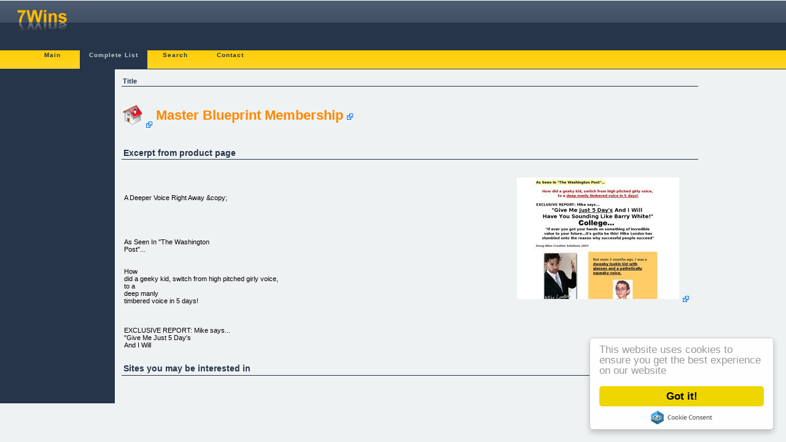

--- FILE ---
content_type: text/html; charset=UTF-8
request_url: https://7wins.eu/cbprod/detail_7652/master+blueprint+membership.html
body_size: 13318
content:
<?xml version="1.0" encoding="utf-8"?><!DOCTYPE html PUBLIC "-//W3C//DTD XHTML 1.0 Transitional//EN" "http://www.w3.org/TR/xhtml1/DTD/xhtml1-transitional.dtd">
<html xmlns="http://www.w3.org/1999/xhtml">
<head>
<meta name="viewport" content="width=device-width, initial-scale=1.0, user-scalable=yes">
<title>Master Blueprint Membership | 7Wins.eu</title>
<!-- <meta http-equiv="Content-Type" content="application/xhtml+xml; charset=UTF-8" /> -->
<!--<base href="http://7wins.eu">-->
<link rel="shortcut icon" href="/favicon.ico" type="image/x-icon" />
<link rel="search" type="application/opensearchdescription+xml" title="7WINS" href="/opensearch.xml" />
<!--
<script type="text/javascript" src="https://ajax.googleapis.com/ajax/libs/jquery/1.4.0/jquery.min.js"></script>
<script type="text/javascript" src="https://ajax.googleapis.com/ajax/libs/jqueryui/1.5.3/jquery-ui.min.js"></script> 
<script type="text/javascript" src="/tpl/3col_new_beta/starter.js"></script>
<script type="text/javascript" src="/tpl/3col_new_beta/css/superfish.js"></script>
-->
<link href="/tpl/3col_new_beta/css/compiled.css" rel="stylesheet" type="text/css" />
<meta http-equiv="Content-Style-Type" content="text/css" />
<!--[if lt IE 7]> <style media="screen" type="text/css"> .col1 { width:100%; } </style> <![endif]-->

<!-- Begin Cookie Consent plugin by Silktide - http://silktide.com/cookieconsent -->
<script type="text/javascript">
    window.cookieconsent_options = {"message":"This website uses cookies to ensure you get the best experience on our website","dismiss":"Got it!","learnMore":"More info","link":null,"theme":"light-floating"};
</script>
<script type="text/javascript">
function downloadJSAtOnload() {
    var s = [];
    s[s.length] = "//ajax.googleapis.com/ajax/libs/jquery/1.4.0/jquery.min.js";
    s[s.length] = "//ajax.googleapis.com/ajax/libs/jqueryui/1.5.3/jquery-ui.min.js";
    s[s.length] = "/tpl/3col_new_beta/starter.js";
    s[s.length] = "/tpl/3col_new_beta/css/superfish.js";
	s[s.length] = "//cdnjs.cloudflare.com/ajax/libs/cookieconsent2/1.0.9/cookieconsent.min.js";
    for (i = 0; i < s.length; i++)
    {
        var element = document.createElement("script");
        element.src = s[i];
        document.body.appendChild(element);
    }
}
if (window.addEventListener)
window.addEventListener("load", downloadJSAtOnload, false);
else if (window.attachEvent)
window.attachEvent("onload", downloadJSAtOnload);
else window.onload = downloadJSAtOnload;
</script>

<!-- variable head -->
<meta http-equiv="Expires" content="Sat, 24 Jan 26 15:00:00 +0000"/>
<link rel="alternate" type="application/rss+xml" title="7Wins | Movers'n'Shakers Feed" href="/feed/rss2.php?name=movers" />

<link rel="pingback" href="/xmlrpc.php" />
<meta name="keywords" content="vocal,sing" />
</head>
<body>
<div id="header">
    <div id="headertop">
        <div style="float: right; width: 468px; height: 68px;">
</div>
        <a href="/"><img class="logo" src="/tpl/3col_new_beta/img/head_logo.gif" alt="Logo" /></a>
    </div>
<!-- MainMenu -->
    <div class="mainmenu"><ul>
        <li><a href="/main/">Main</a></li>
                <li class="mainmenucur"><a href="/cbprod/">Complete List</a></li>
                <li><a href="/search/">Search</a></li>
                <li><a href="/contact/">Contact</a></li>
            </ul></div>
<!-- MainMenuEnd -->
</div>
<div class="colmask holygrail">
<div class="colmid">
<div class="colleft">
<div class="col1wrap">
<div class="col1"><!-- Main -->
<div class="bodyText"><!-- DetailInfo -->
<div class="detail">
	<div class="detail_title">Title</div>
	<div class="detail_info">
		<h1>
			<a style="vertical-align: middle" rel="external nofollow"
				href="/jump.php?type=prod&amp;prodid=7652&amp;tid=hicn"><img
				style="width: 32px; height: 32px;" title="Go to: Master Blueprint Membership"
				src="/tpl/3col_new_beta/img/kfm_home.png" alt="home icon" /></a>
			<a style="vertical-align: middle" rel="external nofollow"
				href="/jump.php?type=prod&amp;prodid=7652&amp;tid=idtit">Master Blueprint Membership</a>
		</h1>
	</div>
</div>
<!--
<div class="detail">
	<h3>Description</h3>
	<p>At 10% Commission You May Be Forgiven For Doubting. But Try Us Once! Send Targeted Visitors-be Amazed!-contact Us If You Want More, 50% For Serious Aff&#039;s. Higher For Slashdots. Stop Selling Junk! We Have A Masterful Creative - Remarkable Fulfillment!</p>
</div>
-->
<div class="detail">	<h3>Excerpt from product page</h3>
	<div>
		<div style="max-height: 300px; overflow: auto;">
			<div style="float: right; padding: 1em;">
				<a rel="nofollow external" href="/jump.php?type=prod&amp;prodid=7652&amp;tid=picbig"
					style="text-decoration: none;"> <img
					src="/img/m/smartdude1.jpg"
					alt="Go to: Master Blueprint Membership" />
				</a>
			</div>
		<br />
<br />
<br />
  <br />
  A Deeper Voice Right Away &amp;copy;<br />
<br />
<br />
<br />
  <br />
    <br />
      As Seen In &quot;The Washington<br />
Post&quot;...<br />
      <br />
      <br />
      How<br />
did a geeky kid, switch from high pitched girly voice, <br />
to a<br />
      deep manly<br />
timbered voice in 5 days!<br />
      <br />
      <br />
      <br />
EXCLUSIVE REPORT: Mike says...<br />
      &quot;Give Me Just 5 Day&#039;s<br />
And I Will <br />
      Have You Sounding Like Barry<br />
White!&quot;<br />
      <br />
      <br />
      &quot;If ever<br />
you got your hands on something of incredible <br />
value to your future...it&#039;s gotta be this! Mike London has stumbled<br />
onto the reason why successful people succeed&quot;<br />
      <br />
      <br />
      &amp;nbsp;<br />
&amp;nbsp; &amp;nbsp; &amp;nbsp; &amp;nbsp; &amp;nbsp; &amp;nbsp;<br />
&amp;nbsp; &amp;nbsp; &amp;nbsp; &amp;nbsp; &amp;nbsp; &amp;nbsp; <br />
Doug Allen Creative Solutions 2007<br />
      <br />
      <br />
      <br />
        <br />
          <br />
            <br />
            <br />
            <br />
            <br />
            <br />
            <br />
            <br />
            <br />
            <br />
            <br />
            <br />
            <br />
            <br />
            <br />
            Mike<br />
London, voice coach, confidence trainer, author and a one time geeky,<br />
&amp;nbsp;girly voice guy <br />
with no life...<br />
            <br />
            The picture to the right<br />
demonstrates the <br />
massive transformation. <br />
The depth and crispness <br />
of my speaking voice gave<br />
me the incentive and confidence to completely change <br />
everything about me.<br />
            <br />
            <br />
            <br />
              <br />
                <br />
                  <br />
Not<br />
even 3 months ago, I was a<br />
dweeby lookin kid with glasses and a pathetically squeaky voice.<br />
                  <br />
                  <br />
                  <br />
                  <br />
                  Mike London 2006<br />
I did have Otoplasty for my <br />
ears and I got <br />
contacts, but thats it.<br />
                  <br />
                  <br />
My sudden transformation is due entirely to the new found confidence I<br />
discovered, when I got my new deep, crisp voice.<br />
                  <br />
                  Since<br />
I discovered how to control the environment in my vocal chords,<br />
I have literally had complete power over how I sound. This power has<br />
manifested beyond just how I sound. I suddenly felt the need to dress<br />
better, take care of my body and a whole bunch of stuff has changed, to<br />
reflect this new mastery over my inflection and speech.<br />
                  <br />
                  The<br />
bottom line, is anyone can have a deep, dynamic, powerful speaking<br />
voice. It&#039;s not genetics, because vocal chord size is not<br />
responsible for a powerful voice and everybody has the same size. There<br />
is variation, but not to the point where it is responsible for a weak<br />
squeaky voice.<br />
                  <br />
                  There<br />
are simple things anybody can do to get a consistent, reliable, &quot;on<br />
tap&quot; powerful speaking voice.<br />
                  <br />
I can, and have, shown thousands of guys how to sound manly, some<br />
dropping nearly a whole octave from their normal tone level!<br />
                  <br />
It&#039;s all about the bass!!!<br />
                <br />
              <br />
            <br />
            <br />
            <br />
          <br />
        <br />
      <br />
      &amp;nbsp;<br />
&amp;nbsp; &amp;nbsp; &amp;nbsp;<br />
&amp;nbsp; &amp;nbsp; &amp;nbsp; &amp;nbsp; &amp;nbsp; &amp;nbsp;<br />
&amp;nbsp; &amp;nbsp; &amp;nbsp; &amp;nbsp; &amp;nbsp; &amp;nbsp;<br />
&amp;nbsp; &amp;nbsp; &amp;nbsp; &amp;nbsp;&amp;nbsp;<br />
&amp;nbsp; &amp;nbsp; &amp;nbsp; &amp;nbsp; &amp;nbsp;&amp;nbsp;<br />
&amp;nbsp; &amp;nbsp; &amp;nbsp;&amp;nbsp; &amp;nbsp; &amp;nbsp;<br />
      <br />
      <br />
      <br />
      Talk about fast<br />
confidence...a quality timber sound to your voice, deep,<br />
crisp and powerful, you can rely on it every waking moment. The trust<br />
you receive from strangers, the looks you get from<br />
girls after uttering a few words. The credibility people<br />
ascribe to you, at job interviews or business appointments. You can<br />
literally write your own check, when others hear you say a few words.<br />
It doesn&#039;t matter what the words are! People just trust a deep<br />
voice.<br />
      <br />
      <br />
      <br />
From the Desk of Mike<br />
London<br />
      9:43 AM Big Pine<br />
Key, FL USA<br />
      <br />
      I<br />
know you may have noticed the sound of your own voice. <br />
      <br />
You may have caught yourself answering someone and thinking, wow, was<br />
that me? What<br />
must they think??? I know I have. It was sheer embarrassment. At times<br />
you forget about it and just ignore your own strange sounding<br />
inflections, but...<br />
      <br />
      here&#039;s the thing...<br />
      <br />
People treat you differently when your voice is consistently, deep,<br />
crisp and reassuring. You could tell them the sky was pink and you<br />
would<br />
still get a different response than you would if your voice was feeble,<br />
squeaky or even female sounding.<br />
      <br />
      Believe<br />
me....I know. <br />
      <br />
      I&amp;nbsp;spent<br />
the first 18 years of my life as a<br />
      <br />
dweeby, shy, girly voiced geek. <br />
      <br />
      <br />
The other day, I was told by a girl<br />
that she considers me to be one of the most<br />
perfect guys she ever met.<br />
      <br />
      <br />
Am I perfect? Far from it, but a deep, crisp, powerful (not loud, just<br />
resonant) voice, infects<br />
people with a kind of permanent and sincere<br />
trust and affection for you.<br />
Especially women, it&#039;s &amp;nbsp;hard<br />
wired into their brains!<br />
      <br />
      ...Hi<br />
      <br />
      Im Mike London.<br />
      <br />
      <br />
      If your voice is kind<br />
of squeaky at times and often, just plain weak,<br />
like you have a frog in your throat, or a certain tension in your<br />
throat, that makes you sound ...well, I can&#039;t say it any other way,<br />
      like<br />
you are trying to hide something. Then, you need to read<br />
every<br />
word on this page. <br />
      <br />
      <br />
      Better<br />
still, scroll down right now and order us right away!<br />
Click any of the download links below, <br />
makes no difference which, to get...<br />
      <br />
      <br />
      <br />
      <br />
      &quot;A Deeper Voice-<br />
      Right<br />
Away!&quot;&amp;copy;<br />
      <br />
      <br />
      <br />
      because I know where<br />
you&#039;re at<br />
man. I know what this is about. I<br />
understand the dynamic completely. <br />
      Having<br />
a chicken-duck voice sucks. You know on some level,<br />
despite your good rep and cool demeanor, people are subconsciously<br />
laughing at your squeaky voice. <br />
      <br />
      Lets keep it real...<br />
      <br />
Oh, they still like you, but no way they<br />
really respect a squeaky, nasal or tense voice. Why? Because they don&#039;t<br />
trust that type of voice man...plain and simple....they distrust you on<br />
some subconscious level. I<br />
guarantee you that. <br />
      <br />
It&#039;s not that they care how you sound,<br />
it&#039;s that they can&#039;t trust a voice that is not re-assuringly soothing<br />
and deep. You can&#039;t blame others, this is not a conscious decision on<br />
their part, but it&#039;s there and you know it&#039;s there.<br />
&amp;nbsp;<br />
You lack the voice that says....this guy is powerful. <br />
      <br />
      Taming<br />
the mice<br />
      <br />
When the mice think they can steal the cheese, they just do. <br />
      <br />
If your<br />
voice is wussy and weak, you can bet, whenever you turn your<br />
back those<br />
mice are going to be stealing all the cheese they can get.<br />
      <br />
      <br />
They dont<br />
fear you and therefore, they don&#039;t respect you, therefore, you notice a<br />
definite and constant disloyalty. People YOU THINK are<br />
your friends<br />
play little games with you. <br />
      <br />
People YOU THINK are on your side...really<br />
aren&#039;t and they prove it in subtle and chicken sh*t ways which you<br />
can&#039;t really pin them down on because you would look like an idiot<br />
getting mad at such minor things, but nevertheless, they are stealing all<br />
the cheese they can get, whenever you turn your back! <br />
      <br />
They will ride your friendship and play off it for their own social<br />
agenda. This isn&#039;t about social politics. This isn&#039;t about popularity.<br />
This is about an inbred genetic disposition all humans and animals have<br />
about how the other sounds. There is a natural social inclination to<br />
toy with a feeble sounding creature. <br />
      <br />
      To play<br />
with them, to gain an<br />
advantage over them. <br />
      <br />
&quot;They want to prove to the world, what your voice is already telling<br />
them about<br />
you. They have a need to humiliate you in subtle ways, to punnish you,<br />
equal to the quality they<br />
perceive your voice to be!&quot; <br />
      <br />
      they are stealing all the cheese<br />
they <br />
can get, whenever you turn your back!<br />
      <br />
It&#039;s true...you know it is...<br />
      This<br />
program will<br />
change your voice in days. <br />
But change your future forever...<br />
      <br />
      <br />
      <br />
      I<br />
present you with a couple of simple Exercises and some things that<br />
you must do to condition your voice box. These are<br />
temporary measures<br />
and once you have zeroed in on that deep, crisp voice, within a week,<br />
you wont need to continue the treatment.<br />
      <br />
Read more about this miracle treatment below. But right now, I<br />
want to tell you a little about myself and how this shocking discovery<br />
came about. <br />
      <br />
      In<br />
November 2006 I was muddling my way through life.<br />
I was going to class and stuff. I didn&#039;t really have a social life nor<br />
did I want one. <br />
      <br />
I was definitely not the &quot;jock&quot; type as you can see<br />
from my picture above. I was<br />
not particularly popular, in fact I was<br />
quite a reject. <br />
      <br />
I didn&#039;t see myself as a reject, but I knew how to call<br />
a<br />
spade a spade and life on campus was pretty traumatic.<br />
      <br />
It never occurred to me in a million Sundays, that I would transform<br />
myself that year, into something totally different. <br />
      <br />
A<br />
completely new animal.<br />
      <br />
The events that led to my actions were mundane. <br />
      <br />
Mary, her real<br />
name, turned me down when I asked her if she wanted to come out Friday<br />
night. I wasn&#039;t expecting her to say yes and I don&#039;t even know why I<br />
asked her. <br />
      <br />
But when she turned me down, I do remember feeling uncharacteristically<br />
furious about<br />
it. I<br />
was delirious with rage, not at her, but with my life, the<br />
way<br />
things were shaping up. The way the world was telling me that my<br />
unfolding future would pan out.<br />
      <br />
I was smart, a good student. I knew I would get a pretty good job. I<br />
wasn&#039;t worried about that. <br />
      <br />
But something inside of me just screamed...NO MORE<br />
      <br />
I was a 80 pound weakling with nothing going on. NOTHING. <br />
      <br />
A man is not<br />
a robot. <br />
      <br />
A man needs more than just work and study, to live a well<br />
rounded life. <br />
      <br />
A man needs to feel valuable, desired by women and<br />
respected by his peers. <br />
      <br />
      Thats<br />
obvious, but it never occurred to me<br />
until that life changing day, that my voice, despite my other problems,<br />
was the key to re-inventing myself.<br />
      <br />
You can dress different, you can act different, you can add some<br />
weight,<br />
so you don&#039;t look so small, you can get a new hair style, or get<br />
contact lenses but eventually, none of those things work for one single<br />
reason. ...they<br />
are superficial changes.<br />
      <br />
I remember finding a quiet place in the college library, way in the<br />
back, after my exchange with Mary. <br />
      <br />
I wanted to crawl under a rock. I<br />
wanted to die. I wanted to be invisible, because I knew she was going<br />
to tell her friends and word would spread. I knew within hours, I would<br />
be getting snickers behind my back and comments that I was going to<br />
have to find a way to ignore. I knew the afternoon was going to be hell<br />
in class as I became the &quot;in crowds&quot; source of entertainment for the<br />
week.<br />
      <br />
As these fearful thoughts bounced around in my brain there in that<br />
library, I started to cry. It was unstoppable. My face flushed red and<br />
my tears were falling so easily...I never cried! It made me so mad. I<br />
felt even more wussy, even more mad.<br />
      <br />
There was nobody around. <br />
      <br />
The place was deserted, I just let it flow. I<br />
didn&#039;t care, I was in such misery. After 30 minutes my emotions<br />
subsided, I just sat there, looking blankly at a bunch of books sitting<br />
on the table I was seated at. I dried my tears and was spent. I was<br />
done crying and was just sitting there, the fear beginning to loom in<br />
the<br />
back of my mind again, as I realized soon, I was going to face direct<br />
ridicule<br />
and laughter at my actions that day for asking Mary out. Like<br />
I don&#039;t have a right to try!<br />
      <br />
      I<br />
remember to this day, how starkly the word &quot;VOICE&quot; echoed<br />
in my mind.<br />
Like there was something telling me &quot;VOICE,<br />
VOICE, VOICE&quot; <br />
      <br />
I was looking<br />
at these pile of books and it was only obvious after I saw the word<br />
&quot;VOICE&quot; on one of the books, that my mind was echoing that word.<br />
      <br />
I immediately picked the book up. &quot;Voice<br />
Timber&quot; by Peter Anderson,<br />
published 1909, Tucador publishing house. Out of circulation after only<br />
6000 copies. <br />
      <br />
I suddenly wanted to read it. I read the front cover, then<br />
the back cover. I read every single word before I even opened the book.<br />
I savored every word. I didn&#039;t know what I was looking for, but I knew<br />
I had something here. It was one of those moments in life, that I<br />
knew...just knew, was some sort of turning point.<br />
      <br />
I began to consume and digest this authors words. I was like a mental<br />
vacuum cleaner, sucking up every scrap of information I could get. <br />
      <br />
I<br />
forgot about class that day. In fact I was so motivated, I quit class<br />
for 4 days. I just didn&#039;t turn up until the following week. I was too<br />
busy. rebuilding my life. The way it looked to me, this<br />
was much more<br />
important than the Math test I skipped. To tell the truth, I just cut<br />
myself a break, I just decided that I didn&#039;t want to face<br />
the snide<br />
comments and ridicule. I just didn&#039;t need it. <br />
      <br />
Sometimes, no matter how<br />
committed and dutiful you are to your job or study, you just gotta say,<br />
hey, it is time for a time out.<br />
      <br />
During those days in my dorm, something strange happened. <br />
      <br />
      I<br />
found a<br />
power and mastery <br />
      nobody<br />
could steal from me. <br />
      <br />
      <br />
The book<br />
Voice Timber by<br />
Peter Anderson was quite a remarkable book. But it didn&#039;t<br />
do what I<br />
hoped it would do. Give me a deeper, quality voice. What Mr Andersons<br />
book did do however, was allow me to investigate my own avenues. It<br />
gave me ideas I<br />
didn&#039;t even think were possible.<br />
      <br />
      I<br />
began to thank Peter Anderson in my prayers.<br />
      <br />
      <br />
      By<br />
the second day I began to notice a distinct control over the timber<br />
of my voice. I tried 3 different ideas and the one that<br />
worked was the<br />
last. I could literally &quot;will&quot; my voice deeper after doing the<br />
exercises I had developed there in the privacy of my own room. These<br />
exercises created an environment in my voice box that felt like my<br />
chest was vibrating when I talked.<br />
      <br />
      It<br />
felt beefed up and raring to go. I had a command over my voice that I<br />
had never felt before. It was a permanent change. There was resonance<br />
and timber!<br />
      <br />
During those 4 days, I was actually physically &quot;working out&quot; my larynx,<br />
like a body builder<br />
works out his biceps. Well...not quite, I was working out certain<br />
muscles that lengthened and loosened my vocal chords. These muscles in<br />
the neck forced the voice box to become relaxed. <br />
      <br />
This is not about<br />
singing lessons! Believe me I can&#039;t sing. <br />
      <br />
      This<br />
is about forcing the<br />
Larynx to relax, by strengthening certain muscles in the neck. When<br />
these specific muscles are buffed, your voice box relaxes all the time<br />
because it is not working to support your posture. <br />
      <br />
It may sound ludicrous, but your vocal chords are a group of muscles<br />
and<br />
many people with weak voices actually rely, in part, on their vocal<br />
chords to hold their neck up!<br />
      <br />
      Astonishing!!!<br />
      <br />
      That<br />
is why I was thanking Mr Anderson in my prayers....because he<br />
explained these concepts to me.<br />
      <br />
Once I could see this treatment working, I was exctatic!!! I did the<br />
exercises as often as I could over the 4 days. <br />
      <br />
Each day brought a new,<br />
more powerful level of voice resonance and power. I remember standing<br />
in my dorm room, saying the word, <br />
      <br />
QUALITY VOICE! QUALITY VOICE!<br />
      <br />
The room echoed like never before in it&#039;s hundred and something years<br />
of existence. There<br />
was a powerful back wash of sound as I heard MY OWN<br />
voice! I could feel the reverberations deep in my chest, after only a<br />
few days of doing the exercises. AMAZING!!!<br />
      <br />
Even guys with squeamish voices like me, sound cool sometimes. Like for<br />
example in the mornings, even before I discovered this miracle<br />
treatment for high pitched voice, I could wake up half asleep and speak<br />
with a nice deep timber in my tone. But usually by 8am or a few hours<br />
after I wake up, my normal, typical voice comes back. A tight, little,<br />
high pitched squeal.<br />
      <br />
After I did these exercises and conditioned my voice box, the old me<br />
went away. Completely gone. I spoke with a nice deep timber, all day<br />
long. I could say goodnight to my mom at 10pm &amp;nbsp;over the phone<br />
and my voice held up. Still strong, still reverberating and resonant.<br />
      <br />
The first time I spoke on the phone to my mom, when she heard me, she<br />
didn&#039;t recognize me LOL She refused to believe it was me. She kept<br />
asking who it was. Despite my assurances, it took her over ten minutes<br />
to get over it. When she finally accepted it, she was hysterical, she<br />
was asking me if I was doing drugs!!!!!!! I just laughed it off and<br />
told her I was maturing.<br />
      <br />
      The<br />
day I returned to school, I had the truant officer to face.<br />
Now...you gotta remember how I looked back then. It was only 4 days of<br />
these exercises and my voice sounded like I was a 200 pound body<br />
builder. It was deep, supple and smooth. It was amazing if I do say so<br />
myself. But the way I looked simply didn&#039;t fit the way I sounded. It<br />
was kinda ridiculous. Like putting a set of truck air horn&#039;s into a<br />
little 4 cylinder car. It was a shock! I looked like a kid, even at 18,<br />
but my voice sounded like a fully grown, (sexy hehe) man.<br />
      <br />
Nevertheless, this was the new me. I was not making any apologies. I<br />
spoke with my full timber and resonance. The truant officer, (Miss<br />
Leem, a 22 year old blond hottie that was the poster girl for hot<br />
teachers) was completely disarmed after I spoke for 30 seconds. It was<br />
awesome. <br />
      <br />
She sat there actually behaving subordinate to me! It was a<br />
real turn on! She shot me a question, the minute I answered, in a low,<br />
cool, relaxed voice, her business like facade dropped to the floor.<br />
She was putty in my hands. And I looked like a kid!!!<br />
      <br />
I remember turning up to class. I strolled in. I<br />
looked the same, but<br />
something was different. The lecturer came in a few<br />
seconds after me so<br />
there was no time for the &quot;crowd&quot; to snicker or say anything to me<br />
about my asking Mary for a date. I<br />
didn&#039;t care now anyway, <br />
      <br />
      I was confident as<br />
hell!<br />
      <br />
The art history lecture was pretty mundane and boring, however, when Mr<br />
Hobson asked the class for hands, to answer when Jackson Pollock<br />
painted &quot;Blue Poles&quot; (a painting) I casually put my hand up and<br />
answered the question correctly. However, sitting in the back of the<br />
auditorium, <br />
my resonant voice traveled acoustically through the<br />
auditorium. Nobody recognized the voice and they all turned to look who<br />
it was after I finished speaking!! It was hilarious to me because of<br />
the impact I was having! There were murmurs, but no snickering!<br />
      <br />
The rest of that first day was a blur. But it was the beginning of the<br />
rest of my life. I was still a dweeby, skinny dude, but I was<br />
definitely a man. That day, Mary&#039;s friend, Brittany, who heard I had<br />
asked Mary out, <br />
      came<br />
up to me and asked me if I was free Friday<br />
night! OMG!!<br />
      <br />
      I<br />
said...HELL YEAH... In a confident, deep and resonant voice. She<br />
giggled LOL :)<br />
      <br />
Over the break, I developed my vocal chords to the fullest extent. The<br />
amazing thing was that these exercises, this amazing treatment, not<br />
only gave me the voice that even a professional &quot;voice over guy&quot; would<br />
envy, but it got rid of my &quot;pencil neck geek&quot; look. My neck and<br />
shoulders also responded to the work I did over that break. By the time<br />
I returned, early in 2007, I was<br />
a completely new type of guy.<br />
      <br />
I was one of those cool dudes. I had a new wardrobe and contacts, and I<br />
also had my ears pinned, in a day surgery. My shoulders were bigger,<br />
but it was my neck that really gave the impact. My pencil neck was now<br />
a thick strong muscle group that aesthetically looked good too!<br />
      <br />
But look, this isnt about work outs or building up your body. I did do<br />
that because my voice just didn&#039;t match how I looked. You may or may<br />
not<br />
have an awesome body already. But if you want a thick, heavy, low<br />
voice, I can guarantee you will find it in my results getting report. <br />
      <br />
&quot;A Deeper Voice- Right Away!&quot;&amp;copy;<br />
      <br />
      <br />
      <br />
      <br />
      <br />
      <br />
      Learn what I know. Do what I did<br />
Get the result&#039;s that I got!<br />
      <br />
      <br />
      The girls<br />
      No kidding dude, women place a massive subconscious<br />
importance on how a man sounds. Forget dating techniques, forget body<br />
building, forget diets man, women want power. They desire power in a<br />
man.<br />
Plain and simple. It is<br />
the Universal aphrodisiac. A powerful deep,<br />
crisp voice that resonates absolutely SCREAMS UNDENIABLE POWER!<br />
Even if<br />
they don&#039;t like how you look, there is some undeniable force, that<br />
draws a woman to a man with a deep voice.&amp;nbsp;<br />
      <br />
      <br />
      <br />
      <br />
      <br />
In the past, I have walked into a club, whispered a few mellow words<br />
into a pretty<br />
womans ear and literally owned her within minutes. It&#039;s not about what<br />
you say, the words mean nothing, it is<br />
how you say it or more to the point..how you sound saying it!<br />
      <br />
Click any of the download links, to get a powerful voice at your<br />
command, not just intermittently, this<br />
doesn&#039;t come and go. This is a permanent solution to your squeaky voice<br />
problem. Once you learn how to focus in on it, you can stop doing my<br />
treatment. The voice stays with you forever.<br />
      <br />
      <br />
      It&#039;s<br />
about training and keeping the <br />
environment in your vocal chords<br />
right.<br />
      <br />
      <br />
      <br />
      <br />
      Forget the<br />
respect you command immediately from strangers and peers.<br />
Forget the trust you immediately get from people. <br />
      <br />
      <br />
The girls man...the<br />
girls.<br />
      <br />
      <br />
      They<br />
ALL dig a manly voice. The key is to be consistent. To<br />
always have<br />
that voice. That is what I believe I have for you here. A<br />
permanent<br />
cure for a squeaky voice. It is easy and simple to accomplish within a<br />
few days.<br />
      <br />
But since perfecting my system and packaging it for people to use, I<br />
have uncovered a few interesting pieces of software, that really assist<br />
the<br />
process. You need clinical feedback. When you follow my treatment<br />
instructions, you may have a hard time deciphering what is going on.<br />
The software below, actually gives you that accurate and necessary feed<br />
back.<br />
      <br />
On its own this software is useless. But with my instructions, this<br />
software becomes a valuable tool because you can record your voice<br />
every day<br />
as you practice my technique and it will give you accurate numerical<br />
feedback about stress elements. <br />
      <br />
      <br />
      You<br />
want to avoid those stress elements<br />
like the plague.<br />
      <br />
      <br />
      <br />
      <br />
      It is these<br />
stress elements that are completely absent from my own voice<br />
timber. <br />
      <br />
      This<br />
software I will include free, <br />
as part of my offering here<br />
to you today.<br />
      <br />
      <br />
Let me ask you this dude, if a Genie appeared out of a bottle and said,<br />
I can make your voice deep and pure, how much money would it be worth<br />
to you? How much would you pay to get a new deep, crisp permanent voice?<br />
      <br />
      <br />
      <br />
      <br />
It has a value. I would have probably answered that question with a six<br />
figure sum. If you were absolutely sure it would work. If<br />
you knew, the<br />
solution would effectively give you a crisp clean permanent new voice<br />
in a matter of<br />
days, you would pay $1000 and consider it a bargain right?<br />
      <br />
Look at it this way, if you paid $500 for a brand new and permanent<br />
voice and the Genie said, put your money in the draw of this desk. Use<br />
the solution, come back any time and take your money if you want it<br />
back. <br />
It will be there<br />
safely in the desk draw. If I don&#039;t hear from you in 60 days, I will<br />
assume our transaction is complete and I will return and take the money<br />
you left<br />
in the draw. If, when I return in 60 days, the money is not in the<br />
draw,<br />
I will assume you took it back. Thats fine. <br />
      <br />
      That<br />
would be a convincing deal wouldn&#039;t it?<br />
      <br />
      <br />
That is what I am saying here. I will not ask you for a thousand<br />
dollars for this miraculous treatment, or even $500. I wont ask<br />
anywhere near that<br />
sum, but I will say, your money doesn&#039;t go to me, it gets put in a draw<br />
for 60 days. A third party takes your money and they hold it. In 60<br />
days I will ask them for it and not before, if it<br />
is gone, I will<br />
understand completely. If you have decided to take your money back,<br />
there will be absolutely no hard feelings. To prove it, you can keep<br />
the treatment absolutely free as my gift for trying it.<br />
      <br />
This is a digital download. You get it right away after payment. <br />
      No<br />
waiting for the mail. <br />
      <br />
      You<br />
can start putting it into practice 3 minutes from now. <br />
      <br />
I<br />
will include a free copy of Adobe acrobat which is the web standard for<br />
reading books on the web. Directly after payment, you will be<br />
redirected to my secure download area where you will get access to...<br />
      <br />
      &quot;A<br />
Deeper Voice- Right Away!&quot;&amp;copy;<br />
      <br />
No fluff! 12 detailed pages of powerful and immediate results getting<br />
instructions. No long boring, long winded puffer, wasting your time.<br />
This is concise, direct and immediate. Read these instructions...get<br />
the results. Its that simple!<br />
      <br />
      <br />
      <br />
      <br />
      <br />
      PLUS<br />
      <br />
      Voice<br />
Tutor software <br />
      Which<br />
will allow you to technically test your daily results as your voice<br />
loosens and crispens up.<br />
      <br />
      PLUS<br />
      <br />
As a special gift, <br />
      X13<br />
VSA<br />
professional version software.<br />
This software reads the mathematical soundwaves of your voice, to<br />
determine if a voice is lieing. YES that&#039;s right. This software is a<br />
sound wave lie detector. You can use it on yourself to say things and<br />
test how you sound. Or<br />
you can use it on others to verify whether they<br />
are telling the truth!<br />
      <br />
      <br />
      <br />
Note: If you are running a Mac, you will not be able to use the<br />
software, however the main instructions you will have no problems<br />
downloading. The software is useful but not essential to getting my<br />
results.<br />
      <br />
      <br />
      <br />
      <br />
      A<br />
time sensitive offer!!!<br />
      <br />
      For a one time payment of just<br />
      $47<br />
you can have the girls, the respect, the immediate trust. But this is<br />
strictly a promotional offer that will close soon. We will be raising<br />
the price over $200 soon, and even at that price, this package is worth<br />
&amp;nbsp;every penny. But right now, go ahead and snap it up at $47.<br />
You will have no regrets, believe me.<br />
      <br />
      DON&#039;T make<br />
excuses<br />
      DON&#039;T<br />
get frightened. <br />
      DON&#039;T<br />
over- think the situation<br />
      <br />
      <br />
      Just<br />
act on face value and <br />
      I<br />
personally promise you will NOT be disappointed.<br />
      <br />
      <br />
      <br />
Click the link below to begin with absolutely no risk to you. <br />
      <br />
      NO RISK<br />
paying us on-line.<br />
      NO RISK<br />
that within day&#039;s people won&#039;t adjust their opinion of you<br />
      NO RISK<br />
that you will not become respected immediately and permanently<br />
      NO RISK<br />
that from this minute onwards, your life won&#039;t change for the better...<br />
      <br />
Click the link below....take the steps and make your payment. We will<br />
meet again in the book!<br />
      <br />
      <br />
      <br />
      <br />
Best Wishes<br />
      Mike London Coo<br />
      <br />
      deeper-voice-right-away.viceguys.com<br />
      <br />
&amp;nbsp;<br />
      <br />
      <br />
      <br />
      <br />
      <br />
    <br />
  <br />
<br />
<br />
<br />
<br />
<br />
<br />
var sc_project=3108697; <br />
var sc_invisible=0; <br />
var sc_partition=30; <br />
var sc_security=&quot;193e9606&quot;; <br />
<br />
<br />
<br />
<br />
<br />
<br />
<br />
<br />
	</div>
	</div>
</div>

<div class="detail">
	<h3>Sites you may be interested in</h3>
	<p>